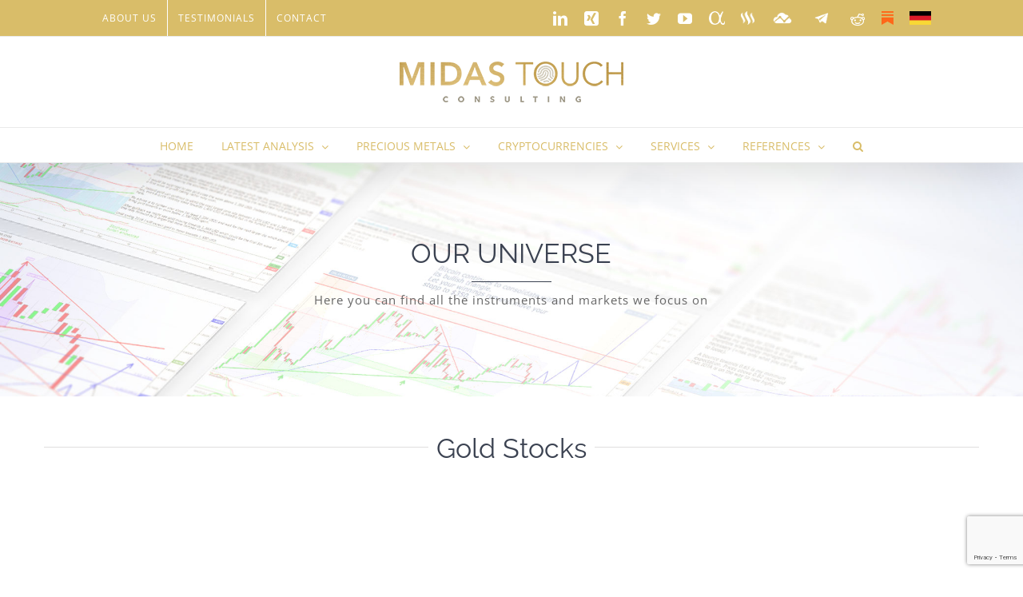

--- FILE ---
content_type: text/html; charset=utf-8
request_url: https://www.google.com/recaptcha/api2/anchor?ar=1&k=6LfdYMMUAAAAADdZA0n55fE0WVwcBwwlwODblccK&co=aHR0cHM6Ly93d3cubWlkYXN0b3VjaC1jb25zdWx0aW5nLmNvbTo0NDM.&hl=en&v=PoyoqOPhxBO7pBk68S4YbpHZ&size=invisible&anchor-ms=20000&execute-ms=30000&cb=9cik298d6rww
body_size: 48721
content:
<!DOCTYPE HTML><html dir="ltr" lang="en"><head><meta http-equiv="Content-Type" content="text/html; charset=UTF-8">
<meta http-equiv="X-UA-Compatible" content="IE=edge">
<title>reCAPTCHA</title>
<style type="text/css">
/* cyrillic-ext */
@font-face {
  font-family: 'Roboto';
  font-style: normal;
  font-weight: 400;
  font-stretch: 100%;
  src: url(//fonts.gstatic.com/s/roboto/v48/KFO7CnqEu92Fr1ME7kSn66aGLdTylUAMa3GUBHMdazTgWw.woff2) format('woff2');
  unicode-range: U+0460-052F, U+1C80-1C8A, U+20B4, U+2DE0-2DFF, U+A640-A69F, U+FE2E-FE2F;
}
/* cyrillic */
@font-face {
  font-family: 'Roboto';
  font-style: normal;
  font-weight: 400;
  font-stretch: 100%;
  src: url(//fonts.gstatic.com/s/roboto/v48/KFO7CnqEu92Fr1ME7kSn66aGLdTylUAMa3iUBHMdazTgWw.woff2) format('woff2');
  unicode-range: U+0301, U+0400-045F, U+0490-0491, U+04B0-04B1, U+2116;
}
/* greek-ext */
@font-face {
  font-family: 'Roboto';
  font-style: normal;
  font-weight: 400;
  font-stretch: 100%;
  src: url(//fonts.gstatic.com/s/roboto/v48/KFO7CnqEu92Fr1ME7kSn66aGLdTylUAMa3CUBHMdazTgWw.woff2) format('woff2');
  unicode-range: U+1F00-1FFF;
}
/* greek */
@font-face {
  font-family: 'Roboto';
  font-style: normal;
  font-weight: 400;
  font-stretch: 100%;
  src: url(//fonts.gstatic.com/s/roboto/v48/KFO7CnqEu92Fr1ME7kSn66aGLdTylUAMa3-UBHMdazTgWw.woff2) format('woff2');
  unicode-range: U+0370-0377, U+037A-037F, U+0384-038A, U+038C, U+038E-03A1, U+03A3-03FF;
}
/* math */
@font-face {
  font-family: 'Roboto';
  font-style: normal;
  font-weight: 400;
  font-stretch: 100%;
  src: url(//fonts.gstatic.com/s/roboto/v48/KFO7CnqEu92Fr1ME7kSn66aGLdTylUAMawCUBHMdazTgWw.woff2) format('woff2');
  unicode-range: U+0302-0303, U+0305, U+0307-0308, U+0310, U+0312, U+0315, U+031A, U+0326-0327, U+032C, U+032F-0330, U+0332-0333, U+0338, U+033A, U+0346, U+034D, U+0391-03A1, U+03A3-03A9, U+03B1-03C9, U+03D1, U+03D5-03D6, U+03F0-03F1, U+03F4-03F5, U+2016-2017, U+2034-2038, U+203C, U+2040, U+2043, U+2047, U+2050, U+2057, U+205F, U+2070-2071, U+2074-208E, U+2090-209C, U+20D0-20DC, U+20E1, U+20E5-20EF, U+2100-2112, U+2114-2115, U+2117-2121, U+2123-214F, U+2190, U+2192, U+2194-21AE, U+21B0-21E5, U+21F1-21F2, U+21F4-2211, U+2213-2214, U+2216-22FF, U+2308-230B, U+2310, U+2319, U+231C-2321, U+2336-237A, U+237C, U+2395, U+239B-23B7, U+23D0, U+23DC-23E1, U+2474-2475, U+25AF, U+25B3, U+25B7, U+25BD, U+25C1, U+25CA, U+25CC, U+25FB, U+266D-266F, U+27C0-27FF, U+2900-2AFF, U+2B0E-2B11, U+2B30-2B4C, U+2BFE, U+3030, U+FF5B, U+FF5D, U+1D400-1D7FF, U+1EE00-1EEFF;
}
/* symbols */
@font-face {
  font-family: 'Roboto';
  font-style: normal;
  font-weight: 400;
  font-stretch: 100%;
  src: url(//fonts.gstatic.com/s/roboto/v48/KFO7CnqEu92Fr1ME7kSn66aGLdTylUAMaxKUBHMdazTgWw.woff2) format('woff2');
  unicode-range: U+0001-000C, U+000E-001F, U+007F-009F, U+20DD-20E0, U+20E2-20E4, U+2150-218F, U+2190, U+2192, U+2194-2199, U+21AF, U+21E6-21F0, U+21F3, U+2218-2219, U+2299, U+22C4-22C6, U+2300-243F, U+2440-244A, U+2460-24FF, U+25A0-27BF, U+2800-28FF, U+2921-2922, U+2981, U+29BF, U+29EB, U+2B00-2BFF, U+4DC0-4DFF, U+FFF9-FFFB, U+10140-1018E, U+10190-1019C, U+101A0, U+101D0-101FD, U+102E0-102FB, U+10E60-10E7E, U+1D2C0-1D2D3, U+1D2E0-1D37F, U+1F000-1F0FF, U+1F100-1F1AD, U+1F1E6-1F1FF, U+1F30D-1F30F, U+1F315, U+1F31C, U+1F31E, U+1F320-1F32C, U+1F336, U+1F378, U+1F37D, U+1F382, U+1F393-1F39F, U+1F3A7-1F3A8, U+1F3AC-1F3AF, U+1F3C2, U+1F3C4-1F3C6, U+1F3CA-1F3CE, U+1F3D4-1F3E0, U+1F3ED, U+1F3F1-1F3F3, U+1F3F5-1F3F7, U+1F408, U+1F415, U+1F41F, U+1F426, U+1F43F, U+1F441-1F442, U+1F444, U+1F446-1F449, U+1F44C-1F44E, U+1F453, U+1F46A, U+1F47D, U+1F4A3, U+1F4B0, U+1F4B3, U+1F4B9, U+1F4BB, U+1F4BF, U+1F4C8-1F4CB, U+1F4D6, U+1F4DA, U+1F4DF, U+1F4E3-1F4E6, U+1F4EA-1F4ED, U+1F4F7, U+1F4F9-1F4FB, U+1F4FD-1F4FE, U+1F503, U+1F507-1F50B, U+1F50D, U+1F512-1F513, U+1F53E-1F54A, U+1F54F-1F5FA, U+1F610, U+1F650-1F67F, U+1F687, U+1F68D, U+1F691, U+1F694, U+1F698, U+1F6AD, U+1F6B2, U+1F6B9-1F6BA, U+1F6BC, U+1F6C6-1F6CF, U+1F6D3-1F6D7, U+1F6E0-1F6EA, U+1F6F0-1F6F3, U+1F6F7-1F6FC, U+1F700-1F7FF, U+1F800-1F80B, U+1F810-1F847, U+1F850-1F859, U+1F860-1F887, U+1F890-1F8AD, U+1F8B0-1F8BB, U+1F8C0-1F8C1, U+1F900-1F90B, U+1F93B, U+1F946, U+1F984, U+1F996, U+1F9E9, U+1FA00-1FA6F, U+1FA70-1FA7C, U+1FA80-1FA89, U+1FA8F-1FAC6, U+1FACE-1FADC, U+1FADF-1FAE9, U+1FAF0-1FAF8, U+1FB00-1FBFF;
}
/* vietnamese */
@font-face {
  font-family: 'Roboto';
  font-style: normal;
  font-weight: 400;
  font-stretch: 100%;
  src: url(//fonts.gstatic.com/s/roboto/v48/KFO7CnqEu92Fr1ME7kSn66aGLdTylUAMa3OUBHMdazTgWw.woff2) format('woff2');
  unicode-range: U+0102-0103, U+0110-0111, U+0128-0129, U+0168-0169, U+01A0-01A1, U+01AF-01B0, U+0300-0301, U+0303-0304, U+0308-0309, U+0323, U+0329, U+1EA0-1EF9, U+20AB;
}
/* latin-ext */
@font-face {
  font-family: 'Roboto';
  font-style: normal;
  font-weight: 400;
  font-stretch: 100%;
  src: url(//fonts.gstatic.com/s/roboto/v48/KFO7CnqEu92Fr1ME7kSn66aGLdTylUAMa3KUBHMdazTgWw.woff2) format('woff2');
  unicode-range: U+0100-02BA, U+02BD-02C5, U+02C7-02CC, U+02CE-02D7, U+02DD-02FF, U+0304, U+0308, U+0329, U+1D00-1DBF, U+1E00-1E9F, U+1EF2-1EFF, U+2020, U+20A0-20AB, U+20AD-20C0, U+2113, U+2C60-2C7F, U+A720-A7FF;
}
/* latin */
@font-face {
  font-family: 'Roboto';
  font-style: normal;
  font-weight: 400;
  font-stretch: 100%;
  src: url(//fonts.gstatic.com/s/roboto/v48/KFO7CnqEu92Fr1ME7kSn66aGLdTylUAMa3yUBHMdazQ.woff2) format('woff2');
  unicode-range: U+0000-00FF, U+0131, U+0152-0153, U+02BB-02BC, U+02C6, U+02DA, U+02DC, U+0304, U+0308, U+0329, U+2000-206F, U+20AC, U+2122, U+2191, U+2193, U+2212, U+2215, U+FEFF, U+FFFD;
}
/* cyrillic-ext */
@font-face {
  font-family: 'Roboto';
  font-style: normal;
  font-weight: 500;
  font-stretch: 100%;
  src: url(//fonts.gstatic.com/s/roboto/v48/KFO7CnqEu92Fr1ME7kSn66aGLdTylUAMa3GUBHMdazTgWw.woff2) format('woff2');
  unicode-range: U+0460-052F, U+1C80-1C8A, U+20B4, U+2DE0-2DFF, U+A640-A69F, U+FE2E-FE2F;
}
/* cyrillic */
@font-face {
  font-family: 'Roboto';
  font-style: normal;
  font-weight: 500;
  font-stretch: 100%;
  src: url(//fonts.gstatic.com/s/roboto/v48/KFO7CnqEu92Fr1ME7kSn66aGLdTylUAMa3iUBHMdazTgWw.woff2) format('woff2');
  unicode-range: U+0301, U+0400-045F, U+0490-0491, U+04B0-04B1, U+2116;
}
/* greek-ext */
@font-face {
  font-family: 'Roboto';
  font-style: normal;
  font-weight: 500;
  font-stretch: 100%;
  src: url(//fonts.gstatic.com/s/roboto/v48/KFO7CnqEu92Fr1ME7kSn66aGLdTylUAMa3CUBHMdazTgWw.woff2) format('woff2');
  unicode-range: U+1F00-1FFF;
}
/* greek */
@font-face {
  font-family: 'Roboto';
  font-style: normal;
  font-weight: 500;
  font-stretch: 100%;
  src: url(//fonts.gstatic.com/s/roboto/v48/KFO7CnqEu92Fr1ME7kSn66aGLdTylUAMa3-UBHMdazTgWw.woff2) format('woff2');
  unicode-range: U+0370-0377, U+037A-037F, U+0384-038A, U+038C, U+038E-03A1, U+03A3-03FF;
}
/* math */
@font-face {
  font-family: 'Roboto';
  font-style: normal;
  font-weight: 500;
  font-stretch: 100%;
  src: url(//fonts.gstatic.com/s/roboto/v48/KFO7CnqEu92Fr1ME7kSn66aGLdTylUAMawCUBHMdazTgWw.woff2) format('woff2');
  unicode-range: U+0302-0303, U+0305, U+0307-0308, U+0310, U+0312, U+0315, U+031A, U+0326-0327, U+032C, U+032F-0330, U+0332-0333, U+0338, U+033A, U+0346, U+034D, U+0391-03A1, U+03A3-03A9, U+03B1-03C9, U+03D1, U+03D5-03D6, U+03F0-03F1, U+03F4-03F5, U+2016-2017, U+2034-2038, U+203C, U+2040, U+2043, U+2047, U+2050, U+2057, U+205F, U+2070-2071, U+2074-208E, U+2090-209C, U+20D0-20DC, U+20E1, U+20E5-20EF, U+2100-2112, U+2114-2115, U+2117-2121, U+2123-214F, U+2190, U+2192, U+2194-21AE, U+21B0-21E5, U+21F1-21F2, U+21F4-2211, U+2213-2214, U+2216-22FF, U+2308-230B, U+2310, U+2319, U+231C-2321, U+2336-237A, U+237C, U+2395, U+239B-23B7, U+23D0, U+23DC-23E1, U+2474-2475, U+25AF, U+25B3, U+25B7, U+25BD, U+25C1, U+25CA, U+25CC, U+25FB, U+266D-266F, U+27C0-27FF, U+2900-2AFF, U+2B0E-2B11, U+2B30-2B4C, U+2BFE, U+3030, U+FF5B, U+FF5D, U+1D400-1D7FF, U+1EE00-1EEFF;
}
/* symbols */
@font-face {
  font-family: 'Roboto';
  font-style: normal;
  font-weight: 500;
  font-stretch: 100%;
  src: url(//fonts.gstatic.com/s/roboto/v48/KFO7CnqEu92Fr1ME7kSn66aGLdTylUAMaxKUBHMdazTgWw.woff2) format('woff2');
  unicode-range: U+0001-000C, U+000E-001F, U+007F-009F, U+20DD-20E0, U+20E2-20E4, U+2150-218F, U+2190, U+2192, U+2194-2199, U+21AF, U+21E6-21F0, U+21F3, U+2218-2219, U+2299, U+22C4-22C6, U+2300-243F, U+2440-244A, U+2460-24FF, U+25A0-27BF, U+2800-28FF, U+2921-2922, U+2981, U+29BF, U+29EB, U+2B00-2BFF, U+4DC0-4DFF, U+FFF9-FFFB, U+10140-1018E, U+10190-1019C, U+101A0, U+101D0-101FD, U+102E0-102FB, U+10E60-10E7E, U+1D2C0-1D2D3, U+1D2E0-1D37F, U+1F000-1F0FF, U+1F100-1F1AD, U+1F1E6-1F1FF, U+1F30D-1F30F, U+1F315, U+1F31C, U+1F31E, U+1F320-1F32C, U+1F336, U+1F378, U+1F37D, U+1F382, U+1F393-1F39F, U+1F3A7-1F3A8, U+1F3AC-1F3AF, U+1F3C2, U+1F3C4-1F3C6, U+1F3CA-1F3CE, U+1F3D4-1F3E0, U+1F3ED, U+1F3F1-1F3F3, U+1F3F5-1F3F7, U+1F408, U+1F415, U+1F41F, U+1F426, U+1F43F, U+1F441-1F442, U+1F444, U+1F446-1F449, U+1F44C-1F44E, U+1F453, U+1F46A, U+1F47D, U+1F4A3, U+1F4B0, U+1F4B3, U+1F4B9, U+1F4BB, U+1F4BF, U+1F4C8-1F4CB, U+1F4D6, U+1F4DA, U+1F4DF, U+1F4E3-1F4E6, U+1F4EA-1F4ED, U+1F4F7, U+1F4F9-1F4FB, U+1F4FD-1F4FE, U+1F503, U+1F507-1F50B, U+1F50D, U+1F512-1F513, U+1F53E-1F54A, U+1F54F-1F5FA, U+1F610, U+1F650-1F67F, U+1F687, U+1F68D, U+1F691, U+1F694, U+1F698, U+1F6AD, U+1F6B2, U+1F6B9-1F6BA, U+1F6BC, U+1F6C6-1F6CF, U+1F6D3-1F6D7, U+1F6E0-1F6EA, U+1F6F0-1F6F3, U+1F6F7-1F6FC, U+1F700-1F7FF, U+1F800-1F80B, U+1F810-1F847, U+1F850-1F859, U+1F860-1F887, U+1F890-1F8AD, U+1F8B0-1F8BB, U+1F8C0-1F8C1, U+1F900-1F90B, U+1F93B, U+1F946, U+1F984, U+1F996, U+1F9E9, U+1FA00-1FA6F, U+1FA70-1FA7C, U+1FA80-1FA89, U+1FA8F-1FAC6, U+1FACE-1FADC, U+1FADF-1FAE9, U+1FAF0-1FAF8, U+1FB00-1FBFF;
}
/* vietnamese */
@font-face {
  font-family: 'Roboto';
  font-style: normal;
  font-weight: 500;
  font-stretch: 100%;
  src: url(//fonts.gstatic.com/s/roboto/v48/KFO7CnqEu92Fr1ME7kSn66aGLdTylUAMa3OUBHMdazTgWw.woff2) format('woff2');
  unicode-range: U+0102-0103, U+0110-0111, U+0128-0129, U+0168-0169, U+01A0-01A1, U+01AF-01B0, U+0300-0301, U+0303-0304, U+0308-0309, U+0323, U+0329, U+1EA0-1EF9, U+20AB;
}
/* latin-ext */
@font-face {
  font-family: 'Roboto';
  font-style: normal;
  font-weight: 500;
  font-stretch: 100%;
  src: url(//fonts.gstatic.com/s/roboto/v48/KFO7CnqEu92Fr1ME7kSn66aGLdTylUAMa3KUBHMdazTgWw.woff2) format('woff2');
  unicode-range: U+0100-02BA, U+02BD-02C5, U+02C7-02CC, U+02CE-02D7, U+02DD-02FF, U+0304, U+0308, U+0329, U+1D00-1DBF, U+1E00-1E9F, U+1EF2-1EFF, U+2020, U+20A0-20AB, U+20AD-20C0, U+2113, U+2C60-2C7F, U+A720-A7FF;
}
/* latin */
@font-face {
  font-family: 'Roboto';
  font-style: normal;
  font-weight: 500;
  font-stretch: 100%;
  src: url(//fonts.gstatic.com/s/roboto/v48/KFO7CnqEu92Fr1ME7kSn66aGLdTylUAMa3yUBHMdazQ.woff2) format('woff2');
  unicode-range: U+0000-00FF, U+0131, U+0152-0153, U+02BB-02BC, U+02C6, U+02DA, U+02DC, U+0304, U+0308, U+0329, U+2000-206F, U+20AC, U+2122, U+2191, U+2193, U+2212, U+2215, U+FEFF, U+FFFD;
}
/* cyrillic-ext */
@font-face {
  font-family: 'Roboto';
  font-style: normal;
  font-weight: 900;
  font-stretch: 100%;
  src: url(//fonts.gstatic.com/s/roboto/v48/KFO7CnqEu92Fr1ME7kSn66aGLdTylUAMa3GUBHMdazTgWw.woff2) format('woff2');
  unicode-range: U+0460-052F, U+1C80-1C8A, U+20B4, U+2DE0-2DFF, U+A640-A69F, U+FE2E-FE2F;
}
/* cyrillic */
@font-face {
  font-family: 'Roboto';
  font-style: normal;
  font-weight: 900;
  font-stretch: 100%;
  src: url(//fonts.gstatic.com/s/roboto/v48/KFO7CnqEu92Fr1ME7kSn66aGLdTylUAMa3iUBHMdazTgWw.woff2) format('woff2');
  unicode-range: U+0301, U+0400-045F, U+0490-0491, U+04B0-04B1, U+2116;
}
/* greek-ext */
@font-face {
  font-family: 'Roboto';
  font-style: normal;
  font-weight: 900;
  font-stretch: 100%;
  src: url(//fonts.gstatic.com/s/roboto/v48/KFO7CnqEu92Fr1ME7kSn66aGLdTylUAMa3CUBHMdazTgWw.woff2) format('woff2');
  unicode-range: U+1F00-1FFF;
}
/* greek */
@font-face {
  font-family: 'Roboto';
  font-style: normal;
  font-weight: 900;
  font-stretch: 100%;
  src: url(//fonts.gstatic.com/s/roboto/v48/KFO7CnqEu92Fr1ME7kSn66aGLdTylUAMa3-UBHMdazTgWw.woff2) format('woff2');
  unicode-range: U+0370-0377, U+037A-037F, U+0384-038A, U+038C, U+038E-03A1, U+03A3-03FF;
}
/* math */
@font-face {
  font-family: 'Roboto';
  font-style: normal;
  font-weight: 900;
  font-stretch: 100%;
  src: url(//fonts.gstatic.com/s/roboto/v48/KFO7CnqEu92Fr1ME7kSn66aGLdTylUAMawCUBHMdazTgWw.woff2) format('woff2');
  unicode-range: U+0302-0303, U+0305, U+0307-0308, U+0310, U+0312, U+0315, U+031A, U+0326-0327, U+032C, U+032F-0330, U+0332-0333, U+0338, U+033A, U+0346, U+034D, U+0391-03A1, U+03A3-03A9, U+03B1-03C9, U+03D1, U+03D5-03D6, U+03F0-03F1, U+03F4-03F5, U+2016-2017, U+2034-2038, U+203C, U+2040, U+2043, U+2047, U+2050, U+2057, U+205F, U+2070-2071, U+2074-208E, U+2090-209C, U+20D0-20DC, U+20E1, U+20E5-20EF, U+2100-2112, U+2114-2115, U+2117-2121, U+2123-214F, U+2190, U+2192, U+2194-21AE, U+21B0-21E5, U+21F1-21F2, U+21F4-2211, U+2213-2214, U+2216-22FF, U+2308-230B, U+2310, U+2319, U+231C-2321, U+2336-237A, U+237C, U+2395, U+239B-23B7, U+23D0, U+23DC-23E1, U+2474-2475, U+25AF, U+25B3, U+25B7, U+25BD, U+25C1, U+25CA, U+25CC, U+25FB, U+266D-266F, U+27C0-27FF, U+2900-2AFF, U+2B0E-2B11, U+2B30-2B4C, U+2BFE, U+3030, U+FF5B, U+FF5D, U+1D400-1D7FF, U+1EE00-1EEFF;
}
/* symbols */
@font-face {
  font-family: 'Roboto';
  font-style: normal;
  font-weight: 900;
  font-stretch: 100%;
  src: url(//fonts.gstatic.com/s/roboto/v48/KFO7CnqEu92Fr1ME7kSn66aGLdTylUAMaxKUBHMdazTgWw.woff2) format('woff2');
  unicode-range: U+0001-000C, U+000E-001F, U+007F-009F, U+20DD-20E0, U+20E2-20E4, U+2150-218F, U+2190, U+2192, U+2194-2199, U+21AF, U+21E6-21F0, U+21F3, U+2218-2219, U+2299, U+22C4-22C6, U+2300-243F, U+2440-244A, U+2460-24FF, U+25A0-27BF, U+2800-28FF, U+2921-2922, U+2981, U+29BF, U+29EB, U+2B00-2BFF, U+4DC0-4DFF, U+FFF9-FFFB, U+10140-1018E, U+10190-1019C, U+101A0, U+101D0-101FD, U+102E0-102FB, U+10E60-10E7E, U+1D2C0-1D2D3, U+1D2E0-1D37F, U+1F000-1F0FF, U+1F100-1F1AD, U+1F1E6-1F1FF, U+1F30D-1F30F, U+1F315, U+1F31C, U+1F31E, U+1F320-1F32C, U+1F336, U+1F378, U+1F37D, U+1F382, U+1F393-1F39F, U+1F3A7-1F3A8, U+1F3AC-1F3AF, U+1F3C2, U+1F3C4-1F3C6, U+1F3CA-1F3CE, U+1F3D4-1F3E0, U+1F3ED, U+1F3F1-1F3F3, U+1F3F5-1F3F7, U+1F408, U+1F415, U+1F41F, U+1F426, U+1F43F, U+1F441-1F442, U+1F444, U+1F446-1F449, U+1F44C-1F44E, U+1F453, U+1F46A, U+1F47D, U+1F4A3, U+1F4B0, U+1F4B3, U+1F4B9, U+1F4BB, U+1F4BF, U+1F4C8-1F4CB, U+1F4D6, U+1F4DA, U+1F4DF, U+1F4E3-1F4E6, U+1F4EA-1F4ED, U+1F4F7, U+1F4F9-1F4FB, U+1F4FD-1F4FE, U+1F503, U+1F507-1F50B, U+1F50D, U+1F512-1F513, U+1F53E-1F54A, U+1F54F-1F5FA, U+1F610, U+1F650-1F67F, U+1F687, U+1F68D, U+1F691, U+1F694, U+1F698, U+1F6AD, U+1F6B2, U+1F6B9-1F6BA, U+1F6BC, U+1F6C6-1F6CF, U+1F6D3-1F6D7, U+1F6E0-1F6EA, U+1F6F0-1F6F3, U+1F6F7-1F6FC, U+1F700-1F7FF, U+1F800-1F80B, U+1F810-1F847, U+1F850-1F859, U+1F860-1F887, U+1F890-1F8AD, U+1F8B0-1F8BB, U+1F8C0-1F8C1, U+1F900-1F90B, U+1F93B, U+1F946, U+1F984, U+1F996, U+1F9E9, U+1FA00-1FA6F, U+1FA70-1FA7C, U+1FA80-1FA89, U+1FA8F-1FAC6, U+1FACE-1FADC, U+1FADF-1FAE9, U+1FAF0-1FAF8, U+1FB00-1FBFF;
}
/* vietnamese */
@font-face {
  font-family: 'Roboto';
  font-style: normal;
  font-weight: 900;
  font-stretch: 100%;
  src: url(//fonts.gstatic.com/s/roboto/v48/KFO7CnqEu92Fr1ME7kSn66aGLdTylUAMa3OUBHMdazTgWw.woff2) format('woff2');
  unicode-range: U+0102-0103, U+0110-0111, U+0128-0129, U+0168-0169, U+01A0-01A1, U+01AF-01B0, U+0300-0301, U+0303-0304, U+0308-0309, U+0323, U+0329, U+1EA0-1EF9, U+20AB;
}
/* latin-ext */
@font-face {
  font-family: 'Roboto';
  font-style: normal;
  font-weight: 900;
  font-stretch: 100%;
  src: url(//fonts.gstatic.com/s/roboto/v48/KFO7CnqEu92Fr1ME7kSn66aGLdTylUAMa3KUBHMdazTgWw.woff2) format('woff2');
  unicode-range: U+0100-02BA, U+02BD-02C5, U+02C7-02CC, U+02CE-02D7, U+02DD-02FF, U+0304, U+0308, U+0329, U+1D00-1DBF, U+1E00-1E9F, U+1EF2-1EFF, U+2020, U+20A0-20AB, U+20AD-20C0, U+2113, U+2C60-2C7F, U+A720-A7FF;
}
/* latin */
@font-face {
  font-family: 'Roboto';
  font-style: normal;
  font-weight: 900;
  font-stretch: 100%;
  src: url(//fonts.gstatic.com/s/roboto/v48/KFO7CnqEu92Fr1ME7kSn66aGLdTylUAMa3yUBHMdazQ.woff2) format('woff2');
  unicode-range: U+0000-00FF, U+0131, U+0152-0153, U+02BB-02BC, U+02C6, U+02DA, U+02DC, U+0304, U+0308, U+0329, U+2000-206F, U+20AC, U+2122, U+2191, U+2193, U+2212, U+2215, U+FEFF, U+FFFD;
}

</style>
<link rel="stylesheet" type="text/css" href="https://www.gstatic.com/recaptcha/releases/PoyoqOPhxBO7pBk68S4YbpHZ/styles__ltr.css">
<script nonce="Np87Ug8TfkuinP8gFJS0Sw" type="text/javascript">window['__recaptcha_api'] = 'https://www.google.com/recaptcha/api2/';</script>
<script type="text/javascript" src="https://www.gstatic.com/recaptcha/releases/PoyoqOPhxBO7pBk68S4YbpHZ/recaptcha__en.js" nonce="Np87Ug8TfkuinP8gFJS0Sw">
      
    </script></head>
<body><div id="rc-anchor-alert" class="rc-anchor-alert"></div>
<input type="hidden" id="recaptcha-token" value="[base64]">
<script type="text/javascript" nonce="Np87Ug8TfkuinP8gFJS0Sw">
      recaptcha.anchor.Main.init("[\x22ainput\x22,[\x22bgdata\x22,\x22\x22,\[base64]/[base64]/[base64]/bmV3IHJbeF0oY1swXSk6RT09Mj9uZXcgclt4XShjWzBdLGNbMV0pOkU9PTM/bmV3IHJbeF0oY1swXSxjWzFdLGNbMl0pOkU9PTQ/[base64]/[base64]/[base64]/[base64]/[base64]/[base64]/[base64]/[base64]\x22,\[base64]\x22,\x22GMO9ISc5wp01w71Dwr/CuRnDhQLCrsOJQnZQZ8OScw/DoHsdOF0QwpHDtsOiEQd6WcKeUcKgw5Iew6jDoMOWw4B2ICUkMUp/MMOKdcK9ZcO/GRHDskrDlnzCjGdOCA0hwq9wPnrDtE0YFMKVwqc2UsKyw4Ruwo90w5fCmMKDwqLDhQTDiVPCvwpfw7J8wrPDmcOww5vChwMZwq3DlGTCpcKIw5c/w7bCtXzCpQ5ETnwaNSvCqcK1wrpuwqfDhgLDssOowp4Uw6rDvsKNNcKkOcOnGRzCtTYsw4vCh8OjwoHDvsOMAsO5KgsDwqdDC1rDh8OXwrF8w4zDjV3DomfCgsO9ZsOtw5QBw4xYfXTCtk/DtAlXfyzCiGHDtsKQGSrDnWNsw5LCk8OAw6rCjmVBw7BRAHDCkTVXw53DjcOXDMO9WT09D33CpCvCjcONwrvDgcOSwpPDpMOfwq5Aw7XCssOGTAAywp11wqHCt0nDmMO8w4ZFfMO1w6ETMcKqw6t1w5QVLmXDicKSDsOQbcODwrfDvcOEwqV+QX8+w6LDg15ZQl/ClcO3NTZVworDj8KCwqwFRcOQMn1JOMKmHsOywpjCpMKvDsKqwrvDt8K8Z8KkIsOici1fw6QpYyARYMOmP1R7cBzCu8KGw7oQeWF1J8Kiw43CuzcPFCRGCcK8w5/CncOmwqbDsMKwBsOYw7XDmcKbZVLCmMORw67Ci8K2woBbbcOYwpTCv2/DvzPCpsOaw6XDkXjDg2w8DWwKw6E9P8OyKsKjw6lNw6gWwrfDisOUw68tw7HDnHEvw6obfMKUPzvDsh5Ew6hvwpBrRzvDthQ2wp07cMOAwoYtCsORwp41w6FbSMK4QX4QHcKBFMKGUFggw55FeXXDkcO7FcK/[base64]/CmUnCssO3SGAjDMKZJsKCDBYqYsObB8OcS8K4CcOwFQYkFlshe8OXHwgvTibDs0NBw5lUcBdfTcOCaX3Cs113w6B7w4J1aHpmw6rCgMKgXH5owpl3w5Vxw4LDmBPDvVvDj8KSZgrCv0/[base64]/ChSLCm3R6dgQ4w7LCgSYTwqfCn8O/worDjl8+wq8LLxXCgwx4wqfDucOULjHCn8OiYhPCjyjCssOow7TCnMKEwrLDscO9bHDCiMKIZHIBCMKhwofDphYTRVkjTcOSKsKSVFPCsGfCtsO1dQvCi8KuHcOTU8KkwrpOIsO9SsOtGw9EBsKnwqVuS0TDk8OXfMO/P8OneXjDn8O5w7TClsKAFH/DgXRmw6ASw4fChMKrw6lXwolnw6rCtMOAwqM1w5QKw6I+w4bDlcKswq7DhSHCo8OfeTjDiFjCkiLDoQ3DicOIPcOfHMOww5PCr8KTbT3ClsOKw4YhRmvCg8OTdcKKFcONaMOqTHjCkj7DgzHDhX45DFA3RCU+w64Mw7bChgjDrMKsWU8rEz/DtcKfw5INw715YQrCmsODw4LCmcODw63CugLDjsO4w4ECwrzDgMKGw65YP3TDnsKKbsKGFcKTZMKTKMKfaMKtfDVvcgXCs2HCqsOhaE/Cj8Kcw5vCt8OBw4HCvzPCngc3w4zCgUEFfwfDgFACw7XCqU7DnTQVfRjDl1Z0DcKMw5MPEGLClcKvB8OUwqTCo8Kew6rCiMOLwqg1wpZbwqrDqAENBgEhFMKnwqF4woRqwoEVwoLCicKJMsK0LcOSaHBsTXw/wrVbI8KmDcOFD8O8w5U2w78hw7PCqglKb8Oiwr7DrMOnwoAYwpvDpwnClMOdZcOgXkwRKCPCqcOtw5XCr8K9woTCqBrDgmYOwrE+ccKiwqjDhjnCqMK3RsKPW3jDo8KAYUlSwr3DtsKiXXHDhBkiwqzCjAsAPihhCU07wrFZfW12wrPCkFdXLn/CnGfCjsKhw7kxw7TDo8K0O8OQwoJIwpDCjhVpwq7DpWPCjRNZw6Zmw5VpTMKnLMO6aMKXw5FIw7TCowhmwo7CtAVBw5t0w5gYe8KNw6cNFMOcDcOnwqIeMcODPTfCsCbCt8OZwo43McKgwpvDq03CpcKvY8OkZcKYwpoEUB8Xw6Exw6zCh8ONw5J+wq5Ua1kKH0/[base64]/CiMOcMWzCiMKPw69IwqhRw6XCjsKwDlFtIMO/KMKBKFjDoy/[base64]/CgcOSwosywr/DmgXCpjLCvsOoGMK8Sn5HWxkOw7HDm0oiw4vDk8KlwoPDpRRbNg3Cm8OSB8Kuwpp4X3orZsKWFMOxLAlhanbDncOlRVB+woZOwqx5PsK3woLCqcO6NcONwpkuSMOhw7/CqEbDhk1nf2sLC8OYw4RNw698ZlcIwqfDpErDjsOnIsObXxHCu8KQw6oqw646U8OIAFLDhWXCscOHwr9yb8KPQFMsw7LChcOyw5pjw7HDn8KlWcOOSBtLwqp2IG4DwqZywqPCtV/[base64]/AgXDjwDCsFlbWFFKw7ErEsKySk9Mw7bDuyTDjFfDmMKgXcKdw6E4G8Omw5DCjjnDlHcGw7LCq8OiYCwYw4/Ds2t8UcKSJE7DrsO4O8OCwqUGwpoEwpkSw63DoibCj8KRw74gw7bCpcOtw4gQXR/CmCrChcO2w4JHw53Du2LDn8O5wpXCv2ZxW8KNwodpw6g8w4hGW3zDkHNOUzXCgsOawqPCvlFHwqgbw7kpwqnCnMO+dMKRYWLDksOsw7TCgMOaDcK7Qw7DoANAPMKJLkVFw4PDtHPDpcOcwqBvCRI2w5kFw6rDisOVwr7Di8KKw7EoJcOWwpVFwonCtcO7E8K/[base64]/[base64]/w4wRw4Rdw4pTw6LCq8K0esK/wqHCkxNkw6cxwqXCryIxwp5Pw7bCr8O8EhbChkB+OcOTwqtew5oUwqfCiFPDosKPw5ElH2Zbwqcuw6NWwoQ0XnJswrPDkMKtKcOpw5nCs2Mxwr9lXi03w4vCk8KEwrdtw7/DlT8kw47DiCEgT8OMEMOxw7/Cl3dnwqzDtS1LAFHDuDgMw59Hw6/DhhYzwrJraS3CncKHw5vCijDDqcKcwpYKacOgXcKJRk4uwozCvwXCk8KdaxxjYgkVanzCgh4tGVMgwqAYeBsOXcKRwrdrwq7CmsOQw5LDpsO7LwAzwqzCssOeO0QQw4jDs1sWUsKsHX4ga2TDrcOww5vDmcOfVMKoEmsawrRmSgTCusOlUl/Cj8O9Q8K3KjPDjcK3dj5cCcO/ZjHCqMO3Z8KQwobCmSNJw4jChUQmPMOGPMOhHF4cwrLDsx5jw6gKMCY1PFYkE8KARkAiw7o1w5HCqSsGQQ3Dtx7CgcK1PXRUw5N9woglMcOhDW17w5LDq8K/wr06w5XDlSLDq8O1MkkjaxMDwokMUsKkwrnDtQY6w5zCnDMJYS7DncO4w5rCrcOwwpobwpbDpjZdwqTDv8OHGsKPwrgKwrjDrizDv8KMGhxuFMKtwrMPRENDw4AcF2cyMsK5K8OFw5HDg8OrIAhiJSQ/[base64]/wr/CrhrDmyzDoMKtwqs5JGovRsOwYQDDkcOfRl7DrsOTw7oTwpJxJ8Krw7F6BMKsYDR+asOwwrfDjix4w43CjTjDmU3CjC7DscO7wqAnw5zCtV3CvTFEw7F/wpvDrMOPw7Q+UmLCj8KMdh1vdVNmwpxDPX3ClMOyeMKgWHhwwq0/wo8oBsOKacOrw7TCkMOfw4/Du30pUcKiRHPCnjwLGikpwqBcbVYxQsKUN0dHcltOZzlYSTQ6GcOvFFFbwqjDpmXDpMKkw7ojw7LDpkPDn39xXcKmw57ChmA2D8KmO1/Cm8OpwrJXw5fCk0Y3wonClMO4w67DlsO3BcK3wqzDrXhoN8Oiwpt5wpsFw71gCEoYJE8NasK/wp7Dt8KuMMOBwoXCgkB4w4jCukAwwpVew4Ezw7gFY8OiLsOqwosUcMO3wrM1YAJ/woEGFn1Lw5YFLcOGw6rDghzDkcOVwq3ClT/Dr3/Di8OvJsOoRMKXw5k1wo4kTMKAwo4IGMKGwrU0wp7Drh3DvjlHMTbCvCkmB8KEwqXDsMOIdXzCh3pCwpMFw5AbwoLCvykUXlnCo8OMwpAhwpnDpsOrw7taVkxLw5/DpcOxwrfDsMKawp49bcKlw7PCqMKJY8O1M8OAIRdzM8OYw4LCqAQbwqfDkmYuw6Vow6fDgRUTZcKrLsK0Z8KUV8Odw5xYAcOmA3LDgsK1LcOkw5E+cV7DjcK6w47DihzDglAhX25zMUsLwp3DiUzDlVLDs8OxCVbDqBvDnzrCmx/Cr8Kswrwrw6sddUoow7jCgRUSwprDtsO/wqzCgF1uw6rDuWpqdgJLw6xEacKqwpXCgDDDhlbDusOPw65EwqJlQcKjw43CmT05w4hneUA+wqAZLx4zWFpPwpppd8K7E8KCJHoFR8K2TTHCtlnCsy3Di8KowrTCgMKlwqhOwps1PsOXd8KvBgAfw4diw6FocgnDvMK6cV5TwojCjjvCnHnDkh/[base64]/CqQ7Co8OnwofCo8KgAUPCk8K8w7s+wo/DvsO9w5nDsTJvEDUew7Nyw7gkLyvCihQnw6vCr8K1PzQJH8K3w6LCr2cSwp1hUcOJwowIWl7Dr3vCgsOgUcKTS2xSFsKFwop2woDChyBEFTo9PTp9wojDp04kw7Utwp1JGkrDscOJwqfDsQYXWsK/[base64]/w4IFW8KSw5HDuytQwp4awrXDtw7Cr3LCmV7CtcObwotmZMKHMMKswr1Vwr7DsUzDsMKWw4bCqMOHAMKVAcOCFx1qwrrCihTDnU3Dt2Qlw5pgw6XCkMOWw5xfEMKcRMOVw7jCv8KJecKpwrzConDCg2TCjDfCqGV1w6J9eMKpw7BhR0gTwr/CrH5KXCLDr3PCrsOzTRt3w7XCihXDhXwbw6R3wqbDisOUwpZ2X8KCf8K6GsOdw7UlwrXCnx5NEsKsH8KSw5rCucKxw5/CucKeKMKlwpHCqMOlw7bCg8K1w4gcwrV+amEYPcKlw4HDr8KtBh4FMgEew6ABRyDCj8KBZMKHw5/Ch8Opw6HDgcOoHMOvIwzDocOLNsOoQy/DjMK+woJfwrXCg8OIwqzDryzCjzbDs8KXQyzDq3TDkxVRwpTCucOnw4AbwrTCnMKnScK6wr3CucKtwp1STMKNw63DhzLDmGfDrQHDph/DssOJX8Kew4DDpMOhwqXDjMO5w6TDq0/[base64]/[base64]/Dm3ExwrPDnMKSe8KMHcKmw6vDpsKfw7x0QMOvEsKoLlDCnBrCgmU5F2HCgMK8wp4sLi9Uw5/Dhkk7fCDDhnUcOMK0XglVw57CjifCjVo/wr1XwrBVBjTDlcKfNUgFFgtfw7/DoUBIwpLDlMOmASbCocKEw4zDtVDDrUfCicOSwrHChMKRw59Lb8O7wojDl3LCvVzCsCHChSF9wrFBw6vCiDHDsQA1D8KgPMK0woNpw5ZVPT7Cui1mw5pyAsKZMQobw7gkwqxmwpBgw6rCn8Ozw4vDtsKGwoUjw48uw5nDr8KpHhbDssOYO8OPwpJOD8KoVQVyw5Rcw5/DjcKJGBVqwoAWw4bChm1bw6RaMC9HBsKRJFTCk8Knwp/Ctz/CgBFnf19aF8KgYsOAw7/DnR5QTV3ClsK8TsKyQng2VkFww6/CiFUOEWxWw67CtMOywp1ow7vDpmIBGDdLw4zDqCM9wr/[base64]/Ckl4bw4vDoMOvwrc7EMOVw77CiCJrw5l9w5vCu8O5dcOICDPCl8O2VlTDsj07wrDCpzI5wptEw6UvYkDDinZJw6dOwo8Vwogtwolpw5R/Dk3ClVTCssKow67CkMKpw6gtw79JwqVuwpjCisOHGxFNw6g7wokawqjCl0TDvcOofMKmAFzCni01cMOaaFdbTsOzw57DnB/CkCQ2w7pNwo/DgsK2wp8Kf8KYwrdaw5lbIx4bw6FRDkQYw7jDhAfDu8OuNMOVQMO5WlNubwJYw5LCssO1wpQ/bsOywodiw4A9wqXDv8OpUjMyHWDCjMKYw5TCi3HCt8OJVsKPVcOCADTChsKNTcOhGcK9awzDqBQFdQPCtsO+JsO+w53DkMK5c8O7w4Izw78Hw6DDgxtMciLDvWLCnhYWC8OQe8OQYcOcAsOtcsKKwq93wprCjnLDjcOgasO0w6HDrjfCg8OIw6oiRE0mw7s5wq/CsyPClEzDvSAxFsOoF8OewpFHCsKrwqM/T2jCpmZKwoHCsxnClFpScjrDvsOcKMOTNcOyw5s/wo5eQ8Oecz8HwozDusKLw7TDqMK9bTUdAMO6TMKZw6bDksOtPsKtJMKWwrRGI8Ola8OdR8OnCMOAXcK+wo3Cvh5YwqB/acKQcncaJcKWwozDkyTCjy5mw63CiHvCn8K2w6vDjC/[base64]/DgTDCucK/[base64]/QQHCsMKCacOeExR/[base64]/[base64]/CCxfw7YIwpDCujAHwrwpGDPCqnROw6XDhSNvw6XDjX/[base64]/ClMObZcKQecKsE0nDrMOCw67CmlvDsVRcw5UubMKzwp5Cw5LCk8OuNEfCqsOIwqQlKzdhw6k4RhNrw6Fnd8O3wpnDg8K2R20yGC7Dm8KAw4vDpDXCtMONXMOzdVHDvsKhVEjClAwRCBVzGMKFwrnCicOywrjDoDBBcsKHPnjCr0M2wpFVwpfCmsK/CitOZ8KMaMOoLzXDhjLDpsOvHHl1RWk2wo3CiRzDjmLCjkzDtMO7JcKLIMKuwq/[base64]/DiFvDsi8WBT59aMKdJMKBw6kMcibDk8Kww4vCmMKUCmfDnTTCh8OdGMO6FDXCqsKKw6kzw6EywovDm2kJwrLCiCXCs8K0w7U2GR5ww7suwrrDlsO+fz7DjQXCtcK3ZMOBUGV3wp/DvzzCmCYqcMOBw419bMOBfG5GwoI3fcOlT8OvesOXLm06wowuwrDDtcOlw6bDosOhwqgawqTDr8KKH8OLTMOhEFbCn0/DtWXCs1YtwpXDvsOTwosnwpHCuMKYDMOEwq98w6vCksK9w4vDssKvwrbDgE7CuwTDnXdEEcKAJsODcE93wrVQwopLwrnDpMKeIlzDrFtGMsKXFiPDrQMSIsOowp3DhMOJw47CiMO7L2nDqcKZw6VYw4vClXDDqzMRwp/DjXV+wovCgcO/[base64]/wrzDsHYlwpvDlMODwoDDvVw/JcKMwrgML3t5EsOfw53DssKTwrYEZgRrw689w4DDgDLDh0IjI8Olw5HCqlfCn8KUfcKqOcOzwoFUwoFvAjchw5/Cml7CqMO1GMOuw4Z2w7ViEcOrwoJwwqXDlTwCLxgRGmdHw5FkWcKRw5B1w5vDi8OYw41Ow7XDlmTCjsKAwqXDrRDChygbw5d2Nz/DjVhDw4/DhnHCgA3ClMKdwpvCi8K0MMKGwq5lw4MzJlkxH3hqw64aw4HCi3vCk8O4wrLDusOmwq/DnsKAZE8GFjk4E21ROE7DlsKnwrwJw5J1PsKPZMOLw5/CiMO/AcO7wofCjmpSFMOFAXbCvl0nw5vDiAjCqEU0T8O2w4AXw7HCrhFkFADDlMKGwpIHEsKyw5nDucOPeMOrwqAaUUnCs0TDoSNiw4bCglFMQ8KhJ3/DqS1uw5ZcJcKWE8KrH8KPdVgkwogywqtfw6E8wp5Fw6nDlisNcmkfAsKmw5heGMOGw4PDl8OCG8Ksw7TDgUEZCMOKf8OmWljDn3lfwqhmwqnDo2xcET1Uw5/DpGUmwrMoLcOrNsOMIwo3bRZIwrLCg25ZwqLDomvCpmXDo8KuZXTChUp1HMOTwrNNw54YGMO4EVceEsO1cMKdw4dQw446FQpRKsKhw6XCi8KzKsKZJCrCncKwPMOCw4zDqsKowoUSw7nCm8K0wo5rM3Adw67Dh8OfYX/DscOab8OGwpMMD8OAfUx7YRvCgcKbC8KWwp/CuMOyYDXCpT3DkXvCgy1oBcOsEMOawpzDrcOewoN5woxpSGdiNsOrw5cxP8OkSS/CisK3fGrDrjQVfF1ab3DDusKhwqwHLSLCs8KuORnDizvCmsKmw6VXFMKBwr7CscKFTcODO17CkMOOwqwEwp/Ct8Kqw5TDjwPCg1Muw4wEwoElw5PCs8K5wqnDmcOhRcK4dMOcw65VwqbDlsKNwoAUw4TCgD9mHsKCF8OISV3CsMK0MyXCj8O0w6UBw75Aw4cdCcOMYMKQw4wYw7vCvn/DssKPwr3CkcOnNw8Dw6osY8KaMMK/csKDTMOKaiHCpTNAwq/DnMOrwpnCiHF8bsKXUmo1dcKPw45VwoZ0G2HDkwZ/w6N1w6vCvsONw7lMK8OhwrzCl8OdAU3ChsK/w6c8w4wJw4I0esKEw4trw4FfEQXDqTLClsKVw7Ydw5AQw7vCrcKZE8K9CAzDgsOmO8OUfjjCkMKkUyvDuHkDQQHDoB/Do3IAXcKGScK2wrrDn8KpZsKwwqIUw6ocV3ASwpckw6fCuMOoI8Kkw5I9wpg8P8KdwpnCosOuwq4UJcKCw79+wojCs0TCisKpw4LCmsO9w4FMKMKZUsKSwq7CrjrChsKswrdkPBYIQkjCtMO8bUMuHcKjW2jDi8OCwr/DsAAvw7jDqWPCuRnCsSJNJsKuwqjCs0Vvw4/Cr3FfwrvCmnjDicKoPkFiw5rCgsKIw4/DhVPCssOmK8O1eAMQHzhZaMOOwo7DpnhxBzTDj8OWwqTDjMKhQMKHw7l9bjzCtMO+Zi8ZwpLCgsO4w4Yrw6MGw4TCpMOmUUMFLsOgMMOWw77CjsO/YMKUw4EAOsOMwo7DjHtGUcKWY8K2PMKnMMK9JHfDjcODbAZ1GwQVw6xqAwwGEMKRwpFhQQlfwp83w6XCvCDDhGR+wr5JRx/CksK1wpkRE8Kvwpcvw6zDgVLCpW1fLUXCq8KvFcO/OGXDmkDDjhc4w67ClWxRLcOawrdMVS7DusOPwobCg8Oew7TDt8OECsOvT8K4FcK8N8OEw6t8M8K0Lglbw6zCmnjCq8KcQcKNwqsIUsOEG8OEw7FUw6gfwrTCicKQV3/[base64]/Dk8K1w7fDk8O/w4I/FMO3wpoKYMOjPHYnwovDngYvWlwIKBnDhWLCuDxXYRXChsO6w79bVcK0JQYXw45wV8Ozwq5nwobDmC4cWMKtwpliWsK4wqcHTk54w4AMwoEUwq3CisKDw4/DjGlPw4oBw4LDhQMvVMO0wq12RsKtFBXCvijDnxlKcsK9HiDDhDU3OMK3P8KSw6bClhrDpSI6wr8Wwoxow61vw7zDjcOawrzDk8K7MkTDvCwDAERvEkEewpBaw5okwo9Jwoh1JjHDpTzCtcKEw5g/w51RwpTCm0A8wpXDt3jDiMOJw5/CnAjCugjCksOARmN5BsKUw49Dw6rDpsONwrsKw6V+wpAJG8Opwp/DlcOTNUTCvcK0w65qw4rCimxCw5jCjMKjHHtgejHDvmB+cMOICHnDmsOTw7/[base64]/LGfDg8Okw4M3AcKpfSlVw4Ngw7TDp8ONViDChXXCnsKLH05Tw47Cg8KywojCl8KkworDrFoawpnDmEfCicOIRyVzEnpXwozClsK3w6rCr8KywpI+dVggdUlSw4DCnRTDignCoMOuw7PChcKYEH3CgVvCnMOIwpnDgMKKwoJ5IBnCikkmMD/DrMO9EGXDgAvCq8Ocw67Ctg0cKj4zw7PCskvDhyATNWx7w5/DqBxhTxtiFsKAX8OGBh3DsMKpRcOmw6QRZWRkw63CpsOIOsOhBT0qGcOMw6vCtkzCvFJkwrvDmsOTwp7ClcOow5vDtsKFwrgkwpvCu8KYIcKuwqvCvxRkw7d1QG/CvcKUw7PDtcKlOcODRXLDnsO5TETDlRnDv8OCwrFoP8OawoHCgV/Cu8KzNg9nE8OJdsOrwrXCqMK9wrc7w6nCpn48wp/DnMOLw40ZDcOIVcOuan7ChsKAUMKYwqBZLwV2acK3w7B+wrhENsKUAcK2w4/ColbCvcOpVMKlbizDjMK9b8O6Z8Kdw5RuwrXDk8OFAhd7dMOYT0IFw6dZw6JtdRAET8O6RTBueMKpZDjDnE7DkMKyw5JYwq7Cu8KBw5rDicKMVlQFwpBqUcKuKB3DkMKqwqhQQlhtwpvCp2DCsyw3csOGwqNQw75CTMKXH8O2wrHChhQ/c3cNYFLDhHbCnlrCp8OEwr3Do8KcIMKhInwSw5zDqyo1K8KZw6nCl1Q1KkLCuAl8wqVoPsK0Am7DusO4F8KPUDp5dgIWIcOZNC3Cl8Ovw5QDE2Iawr/CuFJmwrXDpMKTZGYaPj4JwpBkwrTCrsKew5LCqDfCrcOZD8OnwpbCjCzDnWzDnCJDbcOufSLDgcK7TsOmwpJJwpDChTnCiMKbwpJOw4JOwpjCh1onQ8KWDFMHw6lLw4Ecw7rCviQJMMKbwqZMwpvDocOVw6PCkTMVB1/Dl8K0wqJ/wrLCmyQ6Q8OcOcOew4IGwq0uWSbDn8O+woDDpzZlw7XCvE5qwrbDo1Z7wr/Dl0oKwodfDGrClkfDhsKYwoTCu8Kawq5Ow7jCh8KDcQHDusKTUcKawqUmwrcRw7rDjAAMwoIswrLDnxZVw5bDnsO/woFFZDrCq3Yhw6XDlEzDjHvCsMOzI8KfasK+wrDCv8KAwqzCosKELMK2w4nDtsKtwrZYw7pATTQkQm8ZWcOIehHDpcKiWcKtw4h/[base64]/DjcO7FMKlJsO/IcKeBx7DnsKfwpXDn8KwCRcBblDCmkdmworCiwvCssOhbMOJDsOnVhlXJ8Okw7HDicO/[base64]/CilLCqHlQDTzDu25wdwhAGcOgd8Ouw4w9wqQhwoTCkTNew4I1wq7DmVjCjcKUw6XDrsK0UcK0w618wrpKCWRfA8OHw7oWw6bDicO3wpbDlVTDrMO+TSIOT8OGGBRBBwYkCkXDlRU4w5PCrEJeKsKPFcOLw6PCkw3CvGwhwpo0S8O1LC1qwqtIHETDj8K2w710woh7X1/CsVgQcsONw697B8KdFmTCqMOiwq/DliDCmcOgwoJQw6VIYcO4dsKawpbCqMK7QjTDn8ONw7XCjcKRE3nCpHzDgQdnwqAXwp7CjsOSeWvDr2nDq8OSKTfCn8OUwotFNcO+w5Y7w7IOGRMpeMKQMzjCpsOUw4pvw7rCjMKgw5MOJybDk0TCvRIsw7w5wrQGAgQ9woNoUhjDpCAhw4/Dg8KVVDZWwoVkw5QbwrfDlAHCihbCssOZw7/DvsKCLUtqZcKxwrvDp3nDvTI2GMOJEcONw78RGsOLwpHCi8OkwpLCrMO3HC9jclnDoUjCtcOwwoHClhcuw6zCpcOsJU3CrsK7WsOsO8O9wqnDtQfCrTtJM27ClXobwo3Clx1gZMKoLsKnbVrDqk/CjzkTS8O3LsOxwpPCkEQ3w7HCmcKBw4peCwLDgVpOHBHDnA8ewpDDkSXCmWzCnXRnwqgAw7PCp3FdY3koasKEBEIVeMOOwq4Fwp0Fw6kWw4EOZh/[base64]/CscKxZWLCmU/DizpfJ8KAw4gYw5HCs8KoSmhLP25AQsOgwo3DrsOBwqDDgmxOw4d/R1PCnMOhNV7DosKywq0fA8KnwpHDiDZ9AcOwSQ/DkwTCsMKwbx1uw5xhW2HDlAcRwovCsh3CtU5GwoJIw7jDtX8KCMO9VsKawoU2w5kVwo0owqjDnsKNwqnDggfDncO3RhrDjcOQGcKdcU7DiT8Rwo0MA8Ofw7rDmsOHw65iwqVwwpAMBxLDhnvCgi8Fw4zDn8OtacO/On8Bwosswp/ClsK3wqLCosKAw6LDmcKWwo1uwo4WGy41wpgMcsOVw6bDiBVrEhAIecOuwqbDnsKZHUnDrhPDsDE5RMKqw6zDjcOYwrDCokEtwozCg8OqTsOUwogxMQvCksOGbQQZw7HDoDLDviNPwqBlGFJ1Sn/Dq2zCi8K4HS7DkMKOwrwJb8OewqbDrcO+w4XCo8K1wp7Co1fCtHvDkcOnaVDCg8O/dxfDlMObworCq2LDocKtQjrCqMK3Y8KHwpbCpFfDlEJ3w4wcMU7CrMOLH8KCWcOoQ8ORTsK/wo0IcljCjyrDg8KYF8K+w6nDiBHCnmMbw73CucOkwpnDrcKHEjXDlcOMw49PIhfCjsOtFkpGWXnDvcKRQjYfRcKSAMKybcKawrPDtsKbNMO0OcORw4cXSwnDpsOewqvDm8KBw5cgwq7DsgcOPcKEDCjDgsKySHV4w4xowpV5XsKew4V2wqBJw5bCpx/DncKdbsK9w5Bywr5nw4DClCUpw5XDn17CmMOxw5tzdwRuwqPDkz5zwqBxP8Oaw77Cs0hkw5nDicKEEcKjByDCmQ7Cpz1bwrV3wqwVNcOZGkxnwr3Dk8O/woLDqcO0woTDtsKcDsKoOMOdw6XCrcOFw5zDk8OEL8KGwr5Kwr81ScOpwqzDsMKvw4/Dh8Ocw5DDtw8wwovCtyEQKg7CmXLChyFbw7nCqcOJd8KMwpnDpsK7wokcWxDDkDjCu8K9w7XCkDgXwqIVaMOvw7fCt8KLw4LCgsKqecOdGsKiwoTDjMOxw5TCswXCsUY1w5LCmlDCtVJHwoXCmxFYwo/[base64]/Ds8OzQko6wpoMwqcCwqB/[base64]/aMOGBinCr2TCscKQwrzCuTxlb8Oqw5UqMmx4WmDCksKAb2PDn8KLwqFlw5wYfk7DnxMCwrzDucK2w5nCsMKjw6F0W2I1DUMmJTXCuMO2BUF/[base64]/CvF/[base64]/DrsKrw5kXEWHDsMOES2HDocOSZWDDmMOWw5olbsOtQ8KVw5MPGXHDlMKRw5TDpTHCucKlw5HCqF7Dr8KRwpUBf11jLG40wrvDmcOCSRTDtCEzVcOQw7FIwrk6w7xEG0fCv8OSWXzCl8KBL8ODw4jDsztAwr/CpSl1wql+wonDmyLDqMO3wqZDPMKJwpjCqcO3w5vCh8K/wplsLhjDuSlZdMO1wr7ChMKMw67DksKAw4vDlMOGB8OJHG7CnsO/w79AKWcvA8OTZSzCq8KOwpfDmMOtKsKOw6jDhU3ClcOVw7DCgWwlw6HCmsKtYcOjGMOQB2F0CcO0MTVQdT/DoEwuwrNeBFxcOsOYw53DskXDq0LCicO4BcOPbcOjwrnCpcKQwqzCgDFTwqh3w7NvYiUQwp7DjcOkPlQRWMOJwoh3RMKowoHCjXDDhMOsN8KHccKwcsKaVcKHw75lwrgXw606w7oIwpNKbW/DvQ7DkHhNw5cywo8VISTCj8Kswp3CrsOfREHDjz7DosKjwp7CtS5yw5TDicOgE8KLS8KBwoHCtl1IwpXDuyzCrcO0w4fClcKOGcKUBCsTwoHClEtewqU9wo9IaGdgIiDDvsOnwplfUjFVw6fClSrDlzDDrSc4KhVHMABRwolqw5bDqsOrwonClMK5T8K/w5oHwoEMwqJbwo/DtMOCwrrDkMKUHMKxOgsVUkpUdcOWw61Zw6Amwp14w6PClhp4OwJxasKAB8KkblPCjsO6bWU+wq3CrMOUwqDCtn/Dn03Dm8K/w4jCssKTw6BpwpjDtMORw5PCqyhoKcKLwrvDssKmw4V0aMOxw4XCmMOewpZ/[base64]/CvTRCFsOheztZw7ogw4vDqcKABsKjwqnCisKrw6d7w4BiE8KFJUvCrcOfU8OXw5DDmVPCrcODwr4hOsOhPAzCoMOXcE5eG8Omw7TCpBPCnsOCIFN/w4TCu2bDqMOPw7nDp8KoeVfDocOwwqXCpi/CqXkFw6XDqcKiwoE/w5BIwq3CocK7wqDDuFnDgMONwoTDkGolwrVmw7h2w7bDt8KCWMKyw5IpfMOVUsKzWR7CgcKUwqwgw7nCjibCsDc/BR3CkAQNwpPDgAoLUCjCnHPDp8ONRsKJwo4UegXDmsKIN2QFw7XCpcKww7TCqsK5OsOMwrdacmPCkcOVSF88w6nCiG7CqsK/[base64]/XMOmw7F/wqzDoEPDtMKkIsOzR8OnZHh/wrpHV3IzBCIJwpV3w6LDi8O+JcKFwqvDr2fClcO4dcKAwogFw58kwpMuTHQtfy/DoWoxUsKxw6xhRhjCl8OdI3Abwq5VHsOgKsOGUWkcw503AsOMw6jCq8OBfBXCkMKcAm4Sw5EsByNHf8KvwqzCvXkjM8OTwqrCtcKVwr/DvhTCisOjw5TDicO1eMOUwrfDm8OrDcKawpvDgcO8w7oca8OjwpQXw4TCkhx5wqsIw4E3w5NiWjPDriZZw71NMsOJVMOpRcKnw5BqO8KIVsKHw77CrcO+GMKbw4nChE08UhHDtWzDpxXDk8K+wp95w6QwwpcbO8KPwoB0w5Z1CUTCp8Ouwp3CnsO+wp/DsMOEwrTDp1fCgcKuw4Nrw60xw7jCjELCtC/CiSYTScOcw6FBw5XDvj3Djn3CmQMLKn/DkFnDjX0Iw4onYkDCqsO9w4fDssO5w6ZyD8OnJ8OIfcOGGcKTwq0jw6YfJMO5w6QhwqzDnnIMIMOpRsOuBMO2Fx3CtMOva0TCqsOwwpvCoXHCjEgEfMOGwoXCnRM8czN/[base64]/LlIkZkTDucKva8Orw4YXVSYOVBHDkcKOEkdBYlQoJsOxZ8KXMwBRdS/[base64]/CvMKRw5oBK8O4PcK0w4TDmMKtLjsmw6PCrMOXNC1LRcOJU07DizwnwqzDrExQPMObwqwJTzzDmyVBw6vDusOzwpEpwpRCwoPDrcOewocRVGbCuAZ7w4pkw4LDtsOOdsKsw73DrsKXFhxdw6kKOMKAOTrDvVZ3URfCl8KtTwfDm8KJw7LDqBNSwr/CrcOvwpIDw5fCuMOvw53DssKlHMKtcGR/T8OgwoIFQlXCgMOkw4rCqkPDucKJw77DrsK0FRN0OTjCnRbCoMKFAyzDgBXDoyjDnMKWw69Swq1aw5zCuMKxwrPCkcKlf0LDtsKvw5NbGwE0woIVJcO6MsKSH8KHwotzwpzDmcONw5lqVsKqwq/DqCM+wrXDhsORVMKUwq00eMOMRMKTB8KrbMORw47DvXzDg8KKD8KzXTPCpRnChn4RwqUlw6jDvFzCqG3DtcK3fMOzczPDicO9AcKycMOLOSDCnsO3wqXDuEUIXMOVPcO/w5vCgRnCiMOaw4jDlcOEZMOlw4vDpcO0w6vDs0sTFsKNKcOWHwcWWcK4QyPDmy/DhcKZZMOJa8KvwrzCqMKAODbCssKYwqvCmRUfw6jCr2ANVMO4b3lcwo/DkhLDpMKgw5nCm8Onw44IB8OHw7nCgcKvFMOqwocXwpnDoMKywqzCgsKlMgs5wqJEdHrDrHzCoWnCkBDDm0DCpcKaHlMAw6jCtS/DgXp6NAvCncOHSMOowovClcOkY8Obw7zCuMKuw7RlL1Z8SxcCDzFrwoTDiMOZwr3DuVssWhUgwo7CgD80U8OmXGlHQsOwN3BsZiLDmsOywqpVO3XDpErDvn/[base64]/H8KtSHDCn03Cri5awrXCnsKAAMKkTFlLw6lpwrrCoxk1UhoOCShMwobCr8KEPcKQwozDisKEaicGMTt5SSDDmSPDqMKefF3CpsK6ScKGdMK6wpoqw7pJwr/Cnlo+fsO9wo90XsO8wofDgMOaGMOcAg/ChMO9dAPDg8OpR8OPw6rDihvCssODw4fClRjCgQrDuEzDoQZxwoQvw5g9EMOOwrkwBx1/wr/[base64]/Cu8O4wozCsMOVwodHPDTChEciw4fCmsO1woknw54Dwo3Dn0jDhk3ChcOfVcK8wq8IYBxGXMOmY8KJNCNoZ25ZYMOpNcOvTcOKw6p3DxlWwrnCq8Ope8OQH8KzwpDCn8Ogw7fDlmbCjEZeRcKnRcKLJcKiOMORGcOYw5l8wo8KwrfDnMOBOgVuesO6wojDpW/[base64]/DscOvGSPDvTsvwr4GBsKcwrgOw5lVSMK4N8OpKwMKBAkOw6w5w5zDmwbCngA7w73CqcKWdVo7C8O1wrLDkgY7wogcI8Krw73CtsOIwr/[base64]/DrcKoVsK+VMOWwpnChMO2w5duZMOQFhHCl8Kfw4/DrcKIwoJNBmjChWvDqsOiMDg8w6fDg8KENz3Ci17DiwVFw5bCh8OQeQpoQ0IvwqQdw6DCth4iw79+WMOPwpIew785w4zCuy5/w6Ekwo/DhVBXMsO4JcODP1/Dim53c8Okwp9bwrbCnyt/wrNOwrQUAcKvw6h0wpnCoMKnwq8cHHnChXjDtMOoV2vDr8OlIm3DjMOdwro4JGh9PR4Tw6oSZMOUGWlGNVkYO8OIBsK0w69AbCfDgmEpw4whw4xAw6fClzPCksOlXV0lB8K6DnZQOFDDkVRuM8OMw5svJ8KcV1XDmDU8cxbDicORwpHDsMK4w5HCjkrDjsKpWx/Ch8OSwqXDpsKyw4YaUx0dwrNiIcKsw456w7k7dMKDDAvCvMKdw67DisKUwq7DggAhw6UIA8OMw4vDjRPDtsOPQsO8w6F5w6Muwp4Aw4hTGEnDqGRYw48PRMKJwpx2McOtecOFDWx2w47DrR/DgmrCgEvDpGnCiXHCglEmUGLCqgjDoFFpZcOawqEPwqVZwoclwotgw5NFbsO7MCzDsBNMGcKEwr4xJicZwrdZHsO1w7Y0wpPDqMOrwodwUMKXwq1YT8KFwp3DhcKqw5PCgmVGwo/[base64]/DvsK/wrUzw6N+PDd4w4Jfw6XCusKZMT1IKD3CkkfCmcK0w6XDjwk8wpkpw5nDomrDrsOUw4vDhGd2w4ojwpw/dMO/wrLDshjCrV8SfSBrwr/DsWfDlw3DnVBuwoXCtXXCg2s1wqo5w7XCvkPCtsKsbcOUwo3CjcOrw7YaHz5ww7VEFMK1wpDCmlDDpMK6w60tw6bDncOvw77Cjx9owrfDmwpNNcO8JyZTw6DDusKnw7jDhGkAVMOKHsO6w7h1QcOFC1RKwr0hYcOJw4FRw586w77CiUBvw7/DgsO7w5vCm8K0ckokIsOHPjrDjEDDiwF/[base64]/Cs8K6HjXDnsKHw71xPFXChinDkcO0w7gBw7jDt8OybATDo8Oww7oUVcKiwpLDq8KlGgUmB0rDnS4XwoJZfMKdecO0w70lwoBbwr/Cg8OPAMOuw4hIwpXDjsOGwogtwpjDiTLCrMKSEEMqw7LDt0k/dcKNWcOqw5/DtsOxw7PCq2/Do8OFAj1jw4rCo1zChmHCqUbCqsKQw4QJwpbClMK0wqtLeWtWAMOiExUFwrrDtgdJUEZkRsOkBMO2wq/Dr3Erw4DDp09Xw47CgMKXwqdIwqvCsk/CpHDCtcO2FcKKJcOxw4IkwrpuwpbCicOgVkFObnnCpcKPw4ZQw7XCjwB3w5laL8KEwpDDicKREMKXwoPDocKGw5czw7h1PFFPwqk9HQHCr3DCh8O6Cn3DilXDoTthOsOvwozDlGFVwqHDlsKiB3Mtw6LCqsOuSsKTBQPDvi/CtUkpwqdSZDPCr8ONw6wTZxTDiQfDvMOyE2nDtcOmBylwKcKXLB96wpHDtcODTUcjw4dtZCMXw48cLiDDu8OUwp4iPsOHw5jCsMKeLDfCkcOGw5fCtUjDgcK9w6sXw506MnHCnsKTLcOcGRrChcKKHUDCpMOlw55ZWxk6w4ggCUVRT8O4wr1Rwp/CssOKwr93DjXCuz1dw5ISw7FVw5YPw6BKw5DCssO7w48vT8KAFCzDoMKswqY/wqXCninDmcO9w7ohJDJMw47ChsKEw51WDBVaw63Cg1vCkcOrMMKmw5rCshl7wpluwro3wr7CssO4w5EAcUzDrBrDtznCt8KleMK7w5g9w43DpMOxJCnCo0HCvHHCn37Cg8OlGMODasKkeEHDs8O+w7vCg8OMDcKPw7vDlsOPacK/JMOnKcOWw41wcsOgOcO6w7XCrMKawr8Two5FwqJTw6wcw7HClcKjw73Co8KvbSwDKwV/Tk17woUDw6XDhcOMw6zDgGvCvcOoSh0rwohHDhM8w5l+RVDDtB3CkyV2wrhrw7QywrVfw6k/[base64]/LAsTHcKWFhoPPsOVHMOqRVvClE/DuMKvIAtLwoYKw5B/wpPDrcOzeX0+VMKUwrDCsw7DmjTCv8KBwrLCokRJeAQ3wqNQwpjCsUzDonzCrABGw6jCmg7DmwrCgwXDi8Oaw490w7EEUErDrMKww5EAw5YJTcKhw6rDlMKxw6rCmDQHwrzClMKNfcOXwqvDssKHw69dw6PDhMK6w6I6w7bChsOpw78vw5/DqHIAworCucKOw6hbw60mw7YKC8OmfFTDsnTDtMKlwqgkwpbDtcOVXF/CpsKSwrPCiAlEZMKcwpBRw6bCscOiVcKhGyPCsTPCoCbDv04nX8KkKgTClMKJwrN0w5g6ZsKFwojCixPDqsOtCEjCqF8sGMOkQ8KgBT/CmR/DrSPDtmdTbcK0wojDrSQSL01PWDxYUk1Cw496JCrDnFfDucKJw7fCh248YV/[base64]/CoMOJw6nDq8K0w5LDphbDo8KpwrJkwq5PwoEBScO1ccKKwoNmA8Kcw5TCr8Odw7Azbz0tZibDv1TCpmnDtFbCtncFQ8KsQMOjJMKCQRxbw5k4PyTCtwfCtsO/FMKvw4/CgGdkwrliPsOzH8KcwpJ3DMOeecKfK293w5ZEIgRea8O+w6PDrSzDsi9Nw7zDscKIR8O/wofDnTfDvMKjYMKiGSdqDcKGSSRBwq0qwqETw4l2wrU5w7ZiX8OXwrwXw6fDhsOuwpwjwojDuGgfYMKQcsODBMKrw4rCsXUGSMKQEcK5WHzCsHDDsXvDi2J0TXrDrTY5w7PDsV/[base64]/w6ElZx4Kw6nCsALCl8K5wr1Uw4LCt8OqTsOnwrZCw7xcwrrDrVPDiMOIMWHDsMO7w6TDrMOhQ8KCw7Zuwr8gbk08K0l+HWTDu093wogqw6zDn8O7w4fCtsODcMOMwpYsN8KCA8Kawp/CmEAOZEbCqybDtnrDv8KHwonDjsOvwp9dw6ItdwvCrjjCuEnCliXDscObwod8EsKxwr1jZsKVMMOUBMORw5TCncK/w5sPwpFKw5bDg20Sw5A8wrTDsnB1fMK1TMOnw5HDq8KVcDgxwofDvDh8aAsbHjLDl8KXXMK9bgB0QcOjTMKjw7PDrsODw47CgcKpPTfDmMO6G8O1w7XDhcK5UG/Djmsyw7vDmcKPdArCnsOlwoTDg1bCr8Osd8O6fcOedcKWw6/DhcOlOMOowqxiwpRkGcOvw4Jpw6sObXBRwr5hw6fDv8O6wo5VwqfCg8OPwq9fw73Dq1nDocOKwpjCtmZKQsKSw53ClkcCw7kgK8Kzw7pRHcKIEHZEw4o4OcO/PhxdwqYhw6Ztwp4BYyRZIxvDqcOzWwPCigp1w4zDo8Kow4LDpW3Do2HCv8KZw416w4PDnTRPA8O4wq0rw5jCjEzDoRnDhsKyw7HCvxDCrMOLwrbDj1bDrcOKwp/[base64]/[base64]/DkFvDgMKUw5HDkypIw4nDgcOKHsOvLkIVw7HCj2JdwqdvTMOlwp/CrXDDu8OOwrteEsO6w4zCgkDDpQfDn8KCAzF+w40tOjQaWsKlw64IDRPCjsOswrUAw5TDg8KsDUkhwpdgwobDisKvcwt6LMKIJhBFwqYMwpDDlVMnQcK8w6AOfkJfHitjPEsZw4o+ZMO9LsO0RTTCqcOYayzCn3zCoMOOR8O0KHEta8O/[base64]/[base64]/DpFAOw5kJHmTCtsO5WzBibm7DscOjbgHCgT7DgxV5XAdPwq/Dpj7Dom1RwqbDhx4xwpsNwrwsH8OYw5xjBVfDpMKAwrxfAQ5saMO3w6rDvEQLKhnDlxDCrcOGwph1w6bCuRDDi8OKBMO/wpPCgMOBw519w5tCw5PDvsOAw6dqwoBswqTCjMOvI8KiScK+UBE9A8Ohw5PCncOLNcKWw7nCl1rDp8K9EADDlsOcAyBzwoF8JsO/R8OQI8OcBcKWwqXDvDtAwqVvw4MQwq4ew6jCo8KTwpnDvEnDjnfDojdTf8OkMcOdwoNBw7fCmgHDosOADcKQw6wHMhIAw5tow69hZ8Ozw7I5Mlwvw4HCvQ1OW8KSClDCi14vwpUbdDTDosKLUMOSw6LCkmgKw5/CksKTbinCnVNWwqAfHMKHQ8OZbggvJMK/w5rDocOwegVDQxM/w43CmAnCrQbDn8ODa3EJEcKTW8OQwrJHIcO6w7TDoHfDpw/CjhPChEJCwpNcb19Sw4PCq8KvcQPDn8Ozw6TCnV5sw5MEw7LDggPChcKuD8KFwqTDgMOcwoPCu1/DjsOxw6ZEMWvDvMOZwrbDhzRLw7JJPCLDggFCZsOKwojDoGFAw7heNkvCvcKNYHpyT1wEw5/CmMORWkzDhRxkwpRkw7TDicOFSMKNN8OGw6pVw7ESDsK5wrDCkcK7RxXChHbDqBgjwqLCsBZvOsKPYzNSGGxAwoLCusKoAnVcXDLCpcKrwopgw6TDlA\\u003d\\u003d\x22],null,[\x22conf\x22,null,\x226LfdYMMUAAAAADdZA0n55fE0WVwcBwwlwODblccK\x22,0,null,null,null,1,[21,125,63,73,95,87,41,43,42,83,102,105,109,121],[1017145,188],0,null,null,null,null,0,null,0,null,700,1,null,0,\[base64]/76lBhnEnQkZnOKMAhnM8xEZ\x22,0,0,null,null,1,null,0,0,null,null,null,0],\x22https://www.midastouch-consulting.com:443\x22,null,[3,1,1],null,null,null,1,3600,[\x22https://www.google.com/intl/en/policies/privacy/\x22,\x22https://www.google.com/intl/en/policies/terms/\x22],\x22D235LkmDzmQwu41+Gk07kr+AESeJm7K/qcqozgFLhx4\\u003d\x22,1,0,null,1,1769263916831,0,0,[188,118,242],null,[55,56],\x22RC-iK5eUxGb4ayG5Q\x22,null,null,null,null,null,\x220dAFcWeA4ZoapSD-kKHtIJBJAsdjQOaUepCzzrAqrHef9kPaehQN3yEq63POgLDEFHHh0vcB9-rxGsqFRzWB2Xh_KiKwZuAha4pw\x22,1769346716589]");
    </script></body></html>

--- FILE ---
content_type: text/css; charset=utf-8
request_url: https://www.midastouch-consulting.com/wp-content/cache/min/1/wp-content/plugins/stock-engine/stock_engine_style.css?ver=1755064125
body_size: 421
content:
.stock_table th,.stock_table td{vertical-align:middle}table.dataTable.stock_table thead th,table.dataTable.stock_table thead td{padding:1em 10px 1em 0}.dataTables_scrollHead .dataTables_scrollHeadInner table{height:auto}.dataTables_scrollBody{overflow-x:hidden!important;overflow-y:auto!important}.left-align{text-align:left}.stock_engine_element{text-align:center}.stock_engine_element.left-align{text-align:left;padding-left:1em}.stock_engine_element a{text-decoration:none}table.dataTable tbody th,table.dataTable tbody td{line-height:1em}.stock_table tr.text_se_red_big td.change{color:#300}.stock_table tr.text_se_red_med td.change{color:#500}.stock_table tr.text_se_red_sml td.change{color:#700}.stock_table tr.text_se_green_big td.change{color:#030}.stock_table tr.text_se_green_med td.change{color:#050}.stock_table tr.text_se_green_sml td.change{color:#070}.stock_table tr.text_se_gray td.change{color:#222}.stock_table tr.stock_engine_row.bg_se_red_big,.dataTables_wrapper table.dataTable.hover tbody tr.stock_engine_row.bg_se_red_big:hover{background-color:#F88}.stock_table tr.stock_engine_row.bg_se_red_med,.dataTables_wrapper table.dataTable.hover tbody tr.stock_engine_row.bg_se_red_med:hover{background-color:#FAA}.stock_table tr.stock_engine_row.bg_se_red_sml,.dataTables_wrapper table.dataTable.hover tbody tr.stock_engine_row.bg_se_red_sml:hover{background-color:#DAA}.stock_table tr.stock_engine_row.bg_se_green_big,.dataTables_wrapper table.dataTable.hover tbody tr.stock_engine_row.bg_se_green_big:hover{background-color:#2A2}.stock_table tr.stock_engine_row.bg_se_green_med,.dataTables_wrapper table.dataTable.hover tbody tr.stock_engine_row.bg_se_green_med:hover{background-color:#4B4}.stock_table tr.stock_engine_row.bg_se_green_sml,.dataTables_wrapper table.dataTable.hover tbody tr.stock_engine_row.bg_se_green_sml:hover{background-color:#7C7}.stock_table tr.stock_engine_row.bg_se_gray,.dataTables_wrapper table.dataTable.hover tbody tr.stock_engine_row.bg_se_gray:hover{background-color:#AAA}.stock_table .se_hidden{display:none}table.dataTable.hover tbody tr:hover,table.dataTable.display tbody tr:hover,table.dataTable.hover tbody tr.odd:hover,table.dataTable.display tbody tr.odd:hover,table.dataTable.hover tbody tr.even:hover,table.dataTable.display tbody tr.even:hover{filter:contrast(80%);-webkit-filter:contrast(80%)}